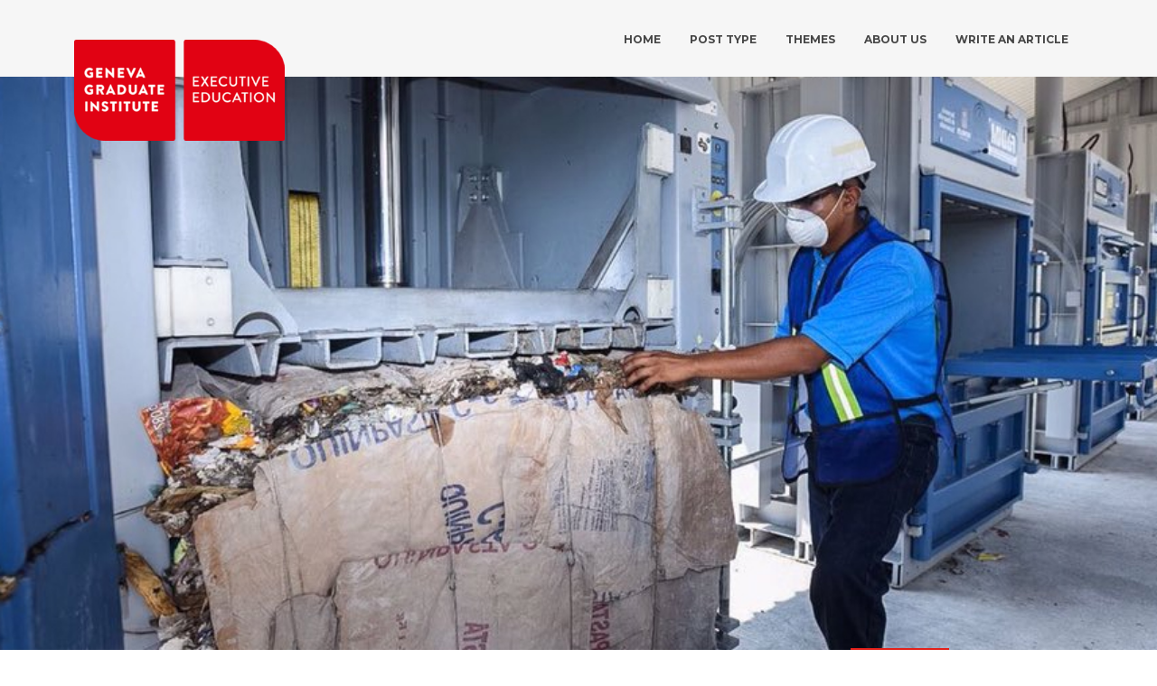

--- FILE ---
content_type: text/html; charset=UTF-8
request_url: https://executiveeducation.blog/themes/environment/la-basura-y-los-desechos-solidos-en-america-latina/
body_size: 15277
content:
<!DOCTYPE html>
<html lang="en">
<head>
    <meta charset="UTF-8">
    <meta name="viewport" content="width=device-width, initial-scale=1.0">
    <link href="//cdn-images.mailchimp.com/embedcode/classic-071822.css" rel="stylesheet" type="text/css">

    <meta name='robots' content='index, follow, max-image-preview:large, max-snippet:-1, max-video-preview:-1' />
	<style>img:is([sizes="auto" i], [sizes^="auto," i]) { contain-intrinsic-size: 3000px 1500px }</style>
	
	<!-- This site is optimized with the Yoast SEO plugin v26.8 - https://yoast.com/product/yoast-seo-wordpress/ -->
	<title>La basura y los desechos sólidos en América Latina - Executive Education Blog</title>
	<meta name="description" content="La basura no necesariamente es un problema. Lo que sucede es que está mal administrada. Es una oportunidad para la generación de empleo." />
	<link rel="canonical" href="https://executiveeducation.blog/themes/environment/la-basura-y-los-desechos-solidos-en-america-latina/" />
	<meta property="og:locale" content="en_US" />
	<meta property="og:type" content="article" />
	<meta property="og:title" content="La basura y los desechos sólidos en América Latina - Executive Education Blog" />
	<meta property="og:description" content="La basura no necesariamente es un problema. Lo que sucede es que está mal administrada. Es una oportunidad para la generación de empleo." />
	<meta property="og:url" content="https://executiveeducation.blog/themes/environment/la-basura-y-los-desechos-solidos-en-america-latina/" />
	<meta property="og:site_name" content="Executive Education Blog" />
	<meta property="article:publisher" content="https://www.facebook.com/graduateinstituteexecutive/" />
	<meta property="article:published_time" content="2021-01-20T15:30:15+00:00" />
	<meta property="article:modified_time" content="2025-09-26T13:14:23+00:00" />
	<meta property="og:image" content="https://executiveeducation.blog/wp-content/uploads/2021/01/municipio2.jpg" />
	<meta property="og:image:width" content="859" />
	<meta property="og:image:height" content="438" />
	<meta property="og:image:type" content="image/jpeg" />
	<meta name="author" content="Walter Bustos" />
	<meta name="twitter:card" content="summary_large_image" />
	<meta name="twitter:label1" content="Written by" />
	<meta name="twitter:data1" content="Walter Bustos" />
	<meta name="twitter:label2" content="Est. reading time" />
	<meta name="twitter:data2" content="8 minutes" />
	<script type="application/ld+json" class="yoast-schema-graph">{"@context":"https://schema.org","@graph":[{"@type":"Article","@id":"https://executiveeducation.blog/themes/environment/la-basura-y-los-desechos-solidos-en-america-latina/#article","isPartOf":{"@id":"https://executiveeducation.blog/themes/environment/la-basura-y-los-desechos-solidos-en-america-latina/"},"author":{"name":"Walter Bustos","@id":"https://executiveeducation.blog/#/schema/person/94d1c30d55bf608830c4c74f79ac7b91"},"headline":"La basura y los desechos sólidos en América Latina","datePublished":"2021-01-20T15:30:15+00:00","dateModified":"2025-09-26T13:14:23+00:00","mainEntityOfPage":{"@id":"https://executiveeducation.blog/themes/environment/la-basura-y-los-desechos-solidos-en-america-latina/"},"wordCount":1769,"commentCount":3,"publisher":{"@id":"https://executiveeducation.blog/#organization"},"image":{"@id":"https://executiveeducation.blog/themes/environment/la-basura-y-los-desechos-solidos-en-america-latina/#primaryimage"},"thumbnailUrl":"https://executiveeducation.blog/wp-content/uploads/2021/01/municipio2.jpg","articleSection":["Deep Dive","Development","Environment"],"inLanguage":"en-US","potentialAction":[{"@type":"CommentAction","name":"Comment","target":["https://executiveeducation.blog/themes/environment/la-basura-y-los-desechos-solidos-en-america-latina/#respond"]}]},{"@type":"WebPage","@id":"https://executiveeducation.blog/themes/environment/la-basura-y-los-desechos-solidos-en-america-latina/","url":"https://executiveeducation.blog/themes/environment/la-basura-y-los-desechos-solidos-en-america-latina/","name":"La basura y los desechos sólidos en América Latina - Executive Education Blog","isPartOf":{"@id":"https://executiveeducation.blog/#website"},"primaryImageOfPage":{"@id":"https://executiveeducation.blog/themes/environment/la-basura-y-los-desechos-solidos-en-america-latina/#primaryimage"},"image":{"@id":"https://executiveeducation.blog/themes/environment/la-basura-y-los-desechos-solidos-en-america-latina/#primaryimage"},"thumbnailUrl":"https://executiveeducation.blog/wp-content/uploads/2021/01/municipio2.jpg","datePublished":"2021-01-20T15:30:15+00:00","dateModified":"2025-09-26T13:14:23+00:00","description":"La basura no necesariamente es un problema. Lo que sucede es que está mal administrada. Es una oportunidad para la generación de empleo.","breadcrumb":{"@id":"https://executiveeducation.blog/themes/environment/la-basura-y-los-desechos-solidos-en-america-latina/#breadcrumb"},"inLanguage":"en-US","potentialAction":[{"@type":"ReadAction","target":["https://executiveeducation.blog/themes/environment/la-basura-y-los-desechos-solidos-en-america-latina/"]}]},{"@type":"ImageObject","inLanguage":"en-US","@id":"https://executiveeducation.blog/themes/environment/la-basura-y-los-desechos-solidos-en-america-latina/#primaryimage","url":"https://executiveeducation.blog/wp-content/uploads/2021/01/municipio2.jpg","contentUrl":"https://executiveeducation.blog/wp-content/uploads/2021/01/municipio2.jpg","width":859,"height":438,"caption":"Municipe de Morales, Mexico"},{"@type":"BreadcrumbList","@id":"https://executiveeducation.blog/themes/environment/la-basura-y-los-desechos-solidos-en-america-latina/#breadcrumb","itemListElement":[{"@type":"ListItem","position":1,"name":"Home","item":"https://executiveeducation.blog/"},{"@type":"ListItem","position":2,"name":"La basura y los desechos sólidos en América Latina"}]},{"@type":"WebSite","@id":"https://executiveeducation.blog/#website","url":"https://executiveeducation.blog/","name":"Executive Education Blog","description":"Get the latest news from our experts and participants.","publisher":{"@id":"https://executiveeducation.blog/#organization"},"potentialAction":[{"@type":"SearchAction","target":{"@type":"EntryPoint","urlTemplate":"https://executiveeducation.blog/?s={search_term_string}"},"query-input":{"@type":"PropertyValueSpecification","valueRequired":true,"valueName":"search_term_string"}}],"inLanguage":"en-US"},{"@type":"Organization","@id":"https://executiveeducation.blog/#organization","name":"The Graduate Institute, Geneva","url":"https://executiveeducation.blog/","logo":{"@type":"ImageObject","inLanguage":"en-US","@id":"https://executiveeducation.blog/#/schema/logo/image/","url":"https://executiveeducation.blog/wp-content/uploads/2020/06/logo_EE_rvb_small.png","contentUrl":"https://executiveeducation.blog/wp-content/uploads/2020/06/logo_EE_rvb_small.png","width":600,"height":284,"caption":"The Graduate Institute, Geneva"},"image":{"@id":"https://executiveeducation.blog/#/schema/logo/image/"},"sameAs":["https://www.facebook.com/graduateinstituteexecutive/","https://www.instagram.com/graduateinstitute_executive/","https://www.linkedin.com/school/graduate-institute-executive-education"]},{"@type":"Person","@id":"https://executiveeducation.blog/#/schema/person/94d1c30d55bf608830c4c74f79ac7b91","name":"Walter Bustos","image":{"@type":"ImageObject","inLanguage":"en-US","@id":"https://executiveeducation.blog/#/schema/person/image/","url":"https://secure.gravatar.com/avatar/f40b9df95d0aed300003836898f96482b308eb7eaf6f50ebfff37c203dd549bd?s=96&d=mm&r=g","contentUrl":"https://secure.gravatar.com/avatar/f40b9df95d0aed300003836898f96482b308eb7eaf6f50ebfff37c203dd549bd?s=96&d=mm&r=g","caption":"Walter Bustos"},"url":"https://executiveeducation.blog/author/walter-bustos/"}]}</script>
	<!-- / Yoast SEO plugin. -->


<link rel='dns-prefetch' href='//fonts.googleapis.com' />
<link rel="alternate" type="application/rss+xml" title="Executive Education Blog &raquo; La basura y los desechos sólidos en América Latina Comments Feed" href="https://executiveeducation.blog/themes/environment/la-basura-y-los-desechos-solidos-en-america-latina/feed/" />
<script type="text/javascript">
/* <![CDATA[ */
window._wpemojiSettings = {"baseUrl":"https:\/\/s.w.org\/images\/core\/emoji\/16.0.1\/72x72\/","ext":".png","svgUrl":"https:\/\/s.w.org\/images\/core\/emoji\/16.0.1\/svg\/","svgExt":".svg","source":{"concatemoji":"https:\/\/executiveeducation.blog\/wp-includes\/js\/wp-emoji-release.min.js?ver=6.8.3"}};
/*! This file is auto-generated */
!function(s,n){var o,i,e;function c(e){try{var t={supportTests:e,timestamp:(new Date).valueOf()};sessionStorage.setItem(o,JSON.stringify(t))}catch(e){}}function p(e,t,n){e.clearRect(0,0,e.canvas.width,e.canvas.height),e.fillText(t,0,0);var t=new Uint32Array(e.getImageData(0,0,e.canvas.width,e.canvas.height).data),a=(e.clearRect(0,0,e.canvas.width,e.canvas.height),e.fillText(n,0,0),new Uint32Array(e.getImageData(0,0,e.canvas.width,e.canvas.height).data));return t.every(function(e,t){return e===a[t]})}function u(e,t){e.clearRect(0,0,e.canvas.width,e.canvas.height),e.fillText(t,0,0);for(var n=e.getImageData(16,16,1,1),a=0;a<n.data.length;a++)if(0!==n.data[a])return!1;return!0}function f(e,t,n,a){switch(t){case"flag":return n(e,"\ud83c\udff3\ufe0f\u200d\u26a7\ufe0f","\ud83c\udff3\ufe0f\u200b\u26a7\ufe0f")?!1:!n(e,"\ud83c\udde8\ud83c\uddf6","\ud83c\udde8\u200b\ud83c\uddf6")&&!n(e,"\ud83c\udff4\udb40\udc67\udb40\udc62\udb40\udc65\udb40\udc6e\udb40\udc67\udb40\udc7f","\ud83c\udff4\u200b\udb40\udc67\u200b\udb40\udc62\u200b\udb40\udc65\u200b\udb40\udc6e\u200b\udb40\udc67\u200b\udb40\udc7f");case"emoji":return!a(e,"\ud83e\udedf")}return!1}function g(e,t,n,a){var r="undefined"!=typeof WorkerGlobalScope&&self instanceof WorkerGlobalScope?new OffscreenCanvas(300,150):s.createElement("canvas"),o=r.getContext("2d",{willReadFrequently:!0}),i=(o.textBaseline="top",o.font="600 32px Arial",{});return e.forEach(function(e){i[e]=t(o,e,n,a)}),i}function t(e){var t=s.createElement("script");t.src=e,t.defer=!0,s.head.appendChild(t)}"undefined"!=typeof Promise&&(o="wpEmojiSettingsSupports",i=["flag","emoji"],n.supports={everything:!0,everythingExceptFlag:!0},e=new Promise(function(e){s.addEventListener("DOMContentLoaded",e,{once:!0})}),new Promise(function(t){var n=function(){try{var e=JSON.parse(sessionStorage.getItem(o));if("object"==typeof e&&"number"==typeof e.timestamp&&(new Date).valueOf()<e.timestamp+604800&&"object"==typeof e.supportTests)return e.supportTests}catch(e){}return null}();if(!n){if("undefined"!=typeof Worker&&"undefined"!=typeof OffscreenCanvas&&"undefined"!=typeof URL&&URL.createObjectURL&&"undefined"!=typeof Blob)try{var e="postMessage("+g.toString()+"("+[JSON.stringify(i),f.toString(),p.toString(),u.toString()].join(",")+"));",a=new Blob([e],{type:"text/javascript"}),r=new Worker(URL.createObjectURL(a),{name:"wpTestEmojiSupports"});return void(r.onmessage=function(e){c(n=e.data),r.terminate(),t(n)})}catch(e){}c(n=g(i,f,p,u))}t(n)}).then(function(e){for(var t in e)n.supports[t]=e[t],n.supports.everything=n.supports.everything&&n.supports[t],"flag"!==t&&(n.supports.everythingExceptFlag=n.supports.everythingExceptFlag&&n.supports[t]);n.supports.everythingExceptFlag=n.supports.everythingExceptFlag&&!n.supports.flag,n.DOMReady=!1,n.readyCallback=function(){n.DOMReady=!0}}).then(function(){return e}).then(function(){var e;n.supports.everything||(n.readyCallback(),(e=n.source||{}).concatemoji?t(e.concatemoji):e.wpemoji&&e.twemoji&&(t(e.twemoji),t(e.wpemoji)))}))}((window,document),window._wpemojiSettings);
/* ]]> */
</script>
<style id='wp-emoji-styles-inline-css' type='text/css'>

	img.wp-smiley, img.emoji {
		display: inline !important;
		border: none !important;
		box-shadow: none !important;
		height: 1em !important;
		width: 1em !important;
		margin: 0 0.07em !important;
		vertical-align: -0.1em !important;
		background: none !important;
		padding: 0 !important;
	}
</style>
<link rel='stylesheet' id='wp-block-library-css' href='https://executiveeducation.blog/wp-includes/css/dist/block-library/style.min.css?ver=6.8.3' type='text/css' media='all' />
<style id='classic-theme-styles-inline-css' type='text/css'>
/*! This file is auto-generated */
.wp-block-button__link{color:#fff;background-color:#32373c;border-radius:9999px;box-shadow:none;text-decoration:none;padding:calc(.667em + 2px) calc(1.333em + 2px);font-size:1.125em}.wp-block-file__button{background:#32373c;color:#fff;text-decoration:none}
</style>
<style id='global-styles-inline-css' type='text/css'>
:root{--wp--preset--aspect-ratio--square: 1;--wp--preset--aspect-ratio--4-3: 4/3;--wp--preset--aspect-ratio--3-4: 3/4;--wp--preset--aspect-ratio--3-2: 3/2;--wp--preset--aspect-ratio--2-3: 2/3;--wp--preset--aspect-ratio--16-9: 16/9;--wp--preset--aspect-ratio--9-16: 9/16;--wp--preset--color--black: #000000;--wp--preset--color--cyan-bluish-gray: #abb8c3;--wp--preset--color--white: #ffffff;--wp--preset--color--pale-pink: #f78da7;--wp--preset--color--vivid-red: #cf2e2e;--wp--preset--color--luminous-vivid-orange: #ff6900;--wp--preset--color--luminous-vivid-amber: #fcb900;--wp--preset--color--light-green-cyan: #7bdcb5;--wp--preset--color--vivid-green-cyan: #00d084;--wp--preset--color--pale-cyan-blue: #8ed1fc;--wp--preset--color--vivid-cyan-blue: #0693e3;--wp--preset--color--vivid-purple: #9b51e0;--wp--preset--gradient--vivid-cyan-blue-to-vivid-purple: linear-gradient(135deg,rgba(6,147,227,1) 0%,rgb(155,81,224) 100%);--wp--preset--gradient--light-green-cyan-to-vivid-green-cyan: linear-gradient(135deg,rgb(122,220,180) 0%,rgb(0,208,130) 100%);--wp--preset--gradient--luminous-vivid-amber-to-luminous-vivid-orange: linear-gradient(135deg,rgba(252,185,0,1) 0%,rgba(255,105,0,1) 100%);--wp--preset--gradient--luminous-vivid-orange-to-vivid-red: linear-gradient(135deg,rgba(255,105,0,1) 0%,rgb(207,46,46) 100%);--wp--preset--gradient--very-light-gray-to-cyan-bluish-gray: linear-gradient(135deg,rgb(238,238,238) 0%,rgb(169,184,195) 100%);--wp--preset--gradient--cool-to-warm-spectrum: linear-gradient(135deg,rgb(74,234,220) 0%,rgb(151,120,209) 20%,rgb(207,42,186) 40%,rgb(238,44,130) 60%,rgb(251,105,98) 80%,rgb(254,248,76) 100%);--wp--preset--gradient--blush-light-purple: linear-gradient(135deg,rgb(255,206,236) 0%,rgb(152,150,240) 100%);--wp--preset--gradient--blush-bordeaux: linear-gradient(135deg,rgb(254,205,165) 0%,rgb(254,45,45) 50%,rgb(107,0,62) 100%);--wp--preset--gradient--luminous-dusk: linear-gradient(135deg,rgb(255,203,112) 0%,rgb(199,81,192) 50%,rgb(65,88,208) 100%);--wp--preset--gradient--pale-ocean: linear-gradient(135deg,rgb(255,245,203) 0%,rgb(182,227,212) 50%,rgb(51,167,181) 100%);--wp--preset--gradient--electric-grass: linear-gradient(135deg,rgb(202,248,128) 0%,rgb(113,206,126) 100%);--wp--preset--gradient--midnight: linear-gradient(135deg,rgb(2,3,129) 0%,rgb(40,116,252) 100%);--wp--preset--font-size--small: 13px;--wp--preset--font-size--medium: 20px;--wp--preset--font-size--large: 36px;--wp--preset--font-size--x-large: 42px;--wp--preset--spacing--20: 0.44rem;--wp--preset--spacing--30: 0.67rem;--wp--preset--spacing--40: 1rem;--wp--preset--spacing--50: 1.5rem;--wp--preset--spacing--60: 2.25rem;--wp--preset--spacing--70: 3.38rem;--wp--preset--spacing--80: 5.06rem;--wp--preset--shadow--natural: 6px 6px 9px rgba(0, 0, 0, 0.2);--wp--preset--shadow--deep: 12px 12px 50px rgba(0, 0, 0, 0.4);--wp--preset--shadow--sharp: 6px 6px 0px rgba(0, 0, 0, 0.2);--wp--preset--shadow--outlined: 6px 6px 0px -3px rgba(255, 255, 255, 1), 6px 6px rgba(0, 0, 0, 1);--wp--preset--shadow--crisp: 6px 6px 0px rgba(0, 0, 0, 1);}:where(.is-layout-flex){gap: 0.5em;}:where(.is-layout-grid){gap: 0.5em;}body .is-layout-flex{display: flex;}.is-layout-flex{flex-wrap: wrap;align-items: center;}.is-layout-flex > :is(*, div){margin: 0;}body .is-layout-grid{display: grid;}.is-layout-grid > :is(*, div){margin: 0;}:where(.wp-block-columns.is-layout-flex){gap: 2em;}:where(.wp-block-columns.is-layout-grid){gap: 2em;}:where(.wp-block-post-template.is-layout-flex){gap: 1.25em;}:where(.wp-block-post-template.is-layout-grid){gap: 1.25em;}.has-black-color{color: var(--wp--preset--color--black) !important;}.has-cyan-bluish-gray-color{color: var(--wp--preset--color--cyan-bluish-gray) !important;}.has-white-color{color: var(--wp--preset--color--white) !important;}.has-pale-pink-color{color: var(--wp--preset--color--pale-pink) !important;}.has-vivid-red-color{color: var(--wp--preset--color--vivid-red) !important;}.has-luminous-vivid-orange-color{color: var(--wp--preset--color--luminous-vivid-orange) !important;}.has-luminous-vivid-amber-color{color: var(--wp--preset--color--luminous-vivid-amber) !important;}.has-light-green-cyan-color{color: var(--wp--preset--color--light-green-cyan) !important;}.has-vivid-green-cyan-color{color: var(--wp--preset--color--vivid-green-cyan) !important;}.has-pale-cyan-blue-color{color: var(--wp--preset--color--pale-cyan-blue) !important;}.has-vivid-cyan-blue-color{color: var(--wp--preset--color--vivid-cyan-blue) !important;}.has-vivid-purple-color{color: var(--wp--preset--color--vivid-purple) !important;}.has-black-background-color{background-color: var(--wp--preset--color--black) !important;}.has-cyan-bluish-gray-background-color{background-color: var(--wp--preset--color--cyan-bluish-gray) !important;}.has-white-background-color{background-color: var(--wp--preset--color--white) !important;}.has-pale-pink-background-color{background-color: var(--wp--preset--color--pale-pink) !important;}.has-vivid-red-background-color{background-color: var(--wp--preset--color--vivid-red) !important;}.has-luminous-vivid-orange-background-color{background-color: var(--wp--preset--color--luminous-vivid-orange) !important;}.has-luminous-vivid-amber-background-color{background-color: var(--wp--preset--color--luminous-vivid-amber) !important;}.has-light-green-cyan-background-color{background-color: var(--wp--preset--color--light-green-cyan) !important;}.has-vivid-green-cyan-background-color{background-color: var(--wp--preset--color--vivid-green-cyan) !important;}.has-pale-cyan-blue-background-color{background-color: var(--wp--preset--color--pale-cyan-blue) !important;}.has-vivid-cyan-blue-background-color{background-color: var(--wp--preset--color--vivid-cyan-blue) !important;}.has-vivid-purple-background-color{background-color: var(--wp--preset--color--vivid-purple) !important;}.has-black-border-color{border-color: var(--wp--preset--color--black) !important;}.has-cyan-bluish-gray-border-color{border-color: var(--wp--preset--color--cyan-bluish-gray) !important;}.has-white-border-color{border-color: var(--wp--preset--color--white) !important;}.has-pale-pink-border-color{border-color: var(--wp--preset--color--pale-pink) !important;}.has-vivid-red-border-color{border-color: var(--wp--preset--color--vivid-red) !important;}.has-luminous-vivid-orange-border-color{border-color: var(--wp--preset--color--luminous-vivid-orange) !important;}.has-luminous-vivid-amber-border-color{border-color: var(--wp--preset--color--luminous-vivid-amber) !important;}.has-light-green-cyan-border-color{border-color: var(--wp--preset--color--light-green-cyan) !important;}.has-vivid-green-cyan-border-color{border-color: var(--wp--preset--color--vivid-green-cyan) !important;}.has-pale-cyan-blue-border-color{border-color: var(--wp--preset--color--pale-cyan-blue) !important;}.has-vivid-cyan-blue-border-color{border-color: var(--wp--preset--color--vivid-cyan-blue) !important;}.has-vivid-purple-border-color{border-color: var(--wp--preset--color--vivid-purple) !important;}.has-vivid-cyan-blue-to-vivid-purple-gradient-background{background: var(--wp--preset--gradient--vivid-cyan-blue-to-vivid-purple) !important;}.has-light-green-cyan-to-vivid-green-cyan-gradient-background{background: var(--wp--preset--gradient--light-green-cyan-to-vivid-green-cyan) !important;}.has-luminous-vivid-amber-to-luminous-vivid-orange-gradient-background{background: var(--wp--preset--gradient--luminous-vivid-amber-to-luminous-vivid-orange) !important;}.has-luminous-vivid-orange-to-vivid-red-gradient-background{background: var(--wp--preset--gradient--luminous-vivid-orange-to-vivid-red) !important;}.has-very-light-gray-to-cyan-bluish-gray-gradient-background{background: var(--wp--preset--gradient--very-light-gray-to-cyan-bluish-gray) !important;}.has-cool-to-warm-spectrum-gradient-background{background: var(--wp--preset--gradient--cool-to-warm-spectrum) !important;}.has-blush-light-purple-gradient-background{background: var(--wp--preset--gradient--blush-light-purple) !important;}.has-blush-bordeaux-gradient-background{background: var(--wp--preset--gradient--blush-bordeaux) !important;}.has-luminous-dusk-gradient-background{background: var(--wp--preset--gradient--luminous-dusk) !important;}.has-pale-ocean-gradient-background{background: var(--wp--preset--gradient--pale-ocean) !important;}.has-electric-grass-gradient-background{background: var(--wp--preset--gradient--electric-grass) !important;}.has-midnight-gradient-background{background: var(--wp--preset--gradient--midnight) !important;}.has-small-font-size{font-size: var(--wp--preset--font-size--small) !important;}.has-medium-font-size{font-size: var(--wp--preset--font-size--medium) !important;}.has-large-font-size{font-size: var(--wp--preset--font-size--large) !important;}.has-x-large-font-size{font-size: var(--wp--preset--font-size--x-large) !important;}
:where(.wp-block-post-template.is-layout-flex){gap: 1.25em;}:where(.wp-block-post-template.is-layout-grid){gap: 1.25em;}
:where(.wp-block-columns.is-layout-flex){gap: 2em;}:where(.wp-block-columns.is-layout-grid){gap: 2em;}
:root :where(.wp-block-pullquote){font-size: 1.5em;line-height: 1.6;}
</style>
<link rel='stylesheet' id='wpa-css-css' href='https://executiveeducation.blog/wp-content/plugins/honeypot/includes/css/wpa.css?ver=2.3.04' type='text/css' media='all' />
<link rel='stylesheet' id='bootstrap-css' href='https://executiveeducation.blog/wp-content/themes/fc_theme/css/bootstrap.min.css?ver=6.8.3' type='text/css' media='all' />
<link rel='stylesheet' id='main-css' href='https://executiveeducation.blog/wp-content/themes/fc_theme/css/main.css?ver=6.8.3' type='text/css' media='all' />
<link rel='stylesheet' id='mytheme-google-fonts-css' href='https://fonts.googleapis.com/css2?family=Montserrat%3Awght%40400%3B500%3B700&#038;display=swap&#038;ver=6.8.3' type='text/css' media='all' />
<script type="text/javascript" src="https://executiveeducation.blog/wp-includes/js/jquery/jquery.min.js?ver=3.7.1" id="jquery-core-js"></script>
<script type="text/javascript" src="https://executiveeducation.blog/wp-includes/js/jquery/jquery-migrate.min.js?ver=3.4.1" id="jquery-migrate-js"></script>
<link rel="https://api.w.org/" href="https://executiveeducation.blog/wp-json/" /><link rel="alternate" title="JSON" type="application/json" href="https://executiveeducation.blog/wp-json/wp/v2/posts/2299" /><link rel="EditURI" type="application/rsd+xml" title="RSD" href="https://executiveeducation.blog/xmlrpc.php?rsd" />
<meta name="generator" content="WordPress 6.8.3" />
<link rel='shortlink' href='https://executiveeducation.blog/?p=2299' />
<link rel="alternate" title="oEmbed (JSON)" type="application/json+oembed" href="https://executiveeducation.blog/wp-json/oembed/1.0/embed?url=https%3A%2F%2Fexecutiveeducation.blog%2Fthemes%2Fenvironment%2Fla-basura-y-los-desechos-solidos-en-america-latina%2F" />
<link rel="alternate" title="oEmbed (XML)" type="text/xml+oembed" href="https://executiveeducation.blog/wp-json/oembed/1.0/embed?url=https%3A%2F%2Fexecutiveeducation.blog%2Fthemes%2Fenvironment%2Fla-basura-y-los-desechos-solidos-en-america-latina%2F&#038;format=xml" />
<!-- Google Tag Manager -->
<script>(function(w,d,s,l,i){w[l]=w[l]||[];w[l].push({'gtm.start':
new Date().getTime(),event:'gtm.js'});var f=d.getElementsByTagName(s)[0],
j=d.createElement(s),dl=l!='dataLayer'?'&l='+l:'';j.async=true;j.src=
'https://www.googletagmanager.com/gtm.js?id='+i+dl;f.parentNode.insertBefore(j,f);
})(window,document,'script','dataLayer','GTM-T9NBMQ4');</script>
<!-- End Google Tag Manager --><link rel="icon" href="https://executiveeducation.blog/wp-content/uploads/2022/04/cropped-favicon_GGI-150x150.png" sizes="32x32" />
<link rel="icon" href="https://executiveeducation.blog/wp-content/uploads/2022/04/cropped-favicon_GGI-300x300.png" sizes="192x192" />
<link rel="apple-touch-icon" href="https://executiveeducation.blog/wp-content/uploads/2022/04/cropped-favicon_GGI-300x300.png" />
<meta name="msapplication-TileImage" content="https://executiveeducation.blog/wp-content/uploads/2022/04/cropped-favicon_GGI-300x300.png" />

</head>
<body data-rsssl=1>

<header>
    <div class="container">
            
        <a href="https://executiveeducation.blog/" class="site-logo">
                    <img src="https://executiveeducation.blog/wp-content/uploads/2022/04/EE_logo2022_RGB-233x112.png" alt="Executive Education Blog">
                </a>

        <button class="menu-toggle" aria-expanded="false" aria-controls="primary-menu">
            ☰
        </button>
        
        <nav id="primary-menu" class="menu";>

            <div class="menu-menu-container"><ul id="menu-menu" class="top-bar"><li id="menu-item-967" class="menu-item menu-item-type-post_type menu-item-object-page menu-item-home menu-item-967"><a href="https://executiveeducation.blog/">Home</a></li>
<li id="menu-item-910" class="menu-item menu-item-type-custom menu-item-object-custom menu-item-has-children menu-item-910"><a href="#">Post type</a>
<ul class="sub-menu">
<li class="close-btn">&times;</li>	<li id="menu-item-965" class="menu-item menu-item-type-taxonomy menu-item-object-category current-post-ancestor current-menu-parent current-post-parent menu-item-965"><a href="https://executiveeducation.blog/category/post-type/deep-dive/">Deep Dive</a></li>
	<li id="menu-item-10003" class="menu-item menu-item-type-taxonomy menu-item-object-category menu-item-10003"><a href="https://executiveeducation.blog/category/post-type/faculty-spotlight/">Faculty Spotlight</a></li>
	<li id="menu-item-10004" class="menu-item menu-item-type-taxonomy menu-item-object-category menu-item-10004"><a href="https://executiveeducation.blog/category/post-type/participant-profile-post-type/">Participant Profile</a></li>
	<li id="menu-item-10005" class="menu-item menu-item-type-taxonomy menu-item-object-category menu-item-10005"><a href="https://executiveeducation.blog/category/post-type/institute-news/">Institute News</a></li>
</ul>
</li>
<li id="menu-item-200" class="menu-item menu-item-type-custom menu-item-object-custom menu-item-has-children menu-item-200"><a href="#">Themes</a>
<ul class="sub-menu">
<li class="close-btn">&times;</li>	<li id="menu-item-2086" class="menu-item menu-item-type-taxonomy menu-item-object-category menu-item-2086"><a href="https://executiveeducation.blog/category/themes/advocacy/">Advocacy</a></li>
	<li id="menu-item-7194" class="menu-item menu-item-type-taxonomy menu-item-object-category menu-item-7194"><a href="https://executiveeducation.blog/category/themes/artificial-intelligence/">Artificial Intelligence</a></li>
	<li id="menu-item-7193" class="menu-item menu-item-type-taxonomy menu-item-object-category menu-item-7193"><a href="https://executiveeducation.blog/category/themes/conflict/">Conflict</a></li>
	<li id="menu-item-87" class="menu-item menu-item-type-taxonomy menu-item-object-category current-post-ancestor current-menu-parent current-post-parent menu-item-87"><a href="https://executiveeducation.blog/category/themes/development/">Development</a></li>
	<li id="menu-item-7195" class="menu-item menu-item-type-taxonomy menu-item-object-category menu-item-7195"><a href="https://executiveeducation.blog/category/themes/diplomacy/">Diplomacy</a></li>
	<li id="menu-item-88" class="menu-item menu-item-type-taxonomy menu-item-object-category current-post-ancestor current-menu-parent current-post-parent menu-item-88"><a href="https://executiveeducation.blog/category/themes/environment/">Environment</a></li>
	<li id="menu-item-89" class="menu-item menu-item-type-taxonomy menu-item-object-category menu-item-89"><a href="https://executiveeducation.blog/category/themes/finance/">Finance</a></li>
	<li id="menu-item-9984" class="menu-item menu-item-type-taxonomy menu-item-object-category menu-item-9984"><a href="https://executiveeducation.blog/category/themes/fundraising/">Fundraising</a></li>
	<li id="menu-item-90" class="menu-item menu-item-type-taxonomy menu-item-object-category menu-item-90"><a href="https://executiveeducation.blog/category/themes/gender/">Gender</a></li>
	<li id="menu-item-91" class="menu-item menu-item-type-taxonomy menu-item-object-category menu-item-91"><a href="https://executiveeducation.blog/category/themes/global-health/">Global Health</a></li>
	<li id="menu-item-92" class="menu-item menu-item-type-taxonomy menu-item-object-category menu-item-92"><a href="https://executiveeducation.blog/category/themes/governance/">Governance</a></li>
	<li id="menu-item-93" class="menu-item menu-item-type-taxonomy menu-item-object-category menu-item-93"><a href="https://executiveeducation.blog/category/themes/international-law/">International Law</a></li>
	<li id="menu-item-7196" class="menu-item menu-item-type-taxonomy menu-item-object-category menu-item-7196"><a href="https://executiveeducation.blog/category/themes/international-relations/">International Relations</a></li>
	<li id="menu-item-95" class="menu-item menu-item-type-taxonomy menu-item-object-category menu-item-95"><a href="https://executiveeducation.blog/category/themes/leadership/">Leadership</a></li>
	<li id="menu-item-96" class="menu-item menu-item-type-taxonomy menu-item-object-category menu-item-96"><a href="https://executiveeducation.blog/category/themes/negotiation/">Negotiation</a></li>
</ul>
</li>
<li id="menu-item-10008" class="menu-item menu-item-type-post_type menu-item-object-page menu-item-has-children menu-item-10008"><a href="https://executiveeducation.blog/about-us/">About us</a>
<ul class="sub-menu">
<li class="close-btn">&times;</li>	<li id="menu-item-10050" class="menu-item menu-item-type-post_type menu-item-object-page menu-item-10050"><a href="https://executiveeducation.blog/about-us/">About us</a></li>
	<li id="menu-item-10051" class="menu-item menu-item-type-custom menu-item-object-custom menu-item-10051"><a href="https://executive.graduateinstitute.ch/">Executive Education Website</a></li>
	<li id="menu-item-10052" class="menu-item menu-item-type-custom menu-item-object-custom menu-item-10052"><a href="https://executive.graduateinstitute.ch/executive-programmes">Course Catalogue</a></li>
</ul>
</li>
<li id="menu-item-10048" class="menu-item menu-item-type-post_type menu-item-object-page menu-item-10048"><a href="https://executiveeducation.blog/write-an-article-guidelines/">Write an article</a></li>
</ul></div>
        </nav>

    </div>

        <div id="progress-bar"></div>
    
</header>
    

<section class="page-wrap-post">

    <div class="post-banner">
    
        <img src="https://executiveeducation.blog/wp-content/uploads/2021/01/municipio2.jpg" alt="La basura y los desechos sólidos en América Latina">

    </div>

    <div class="grey-background">

        <div class="post-main">

            <div class="white-background">

                <div class="category-tag">

                    <h3 class="post-category">Deep Dive</h3>
                </div>    

                <h1>La basura y los desechos sólidos en América Latina</h1>

                

<p><strong><em>Una oportunidad para la generación de empleo</em></strong></p>



<p class="has-drop-cap">Nunca antes en la historia de la humanidad las sociedades generaron tantos desechos y tanta basura como en nuestra generación.&nbsp; Nos convertimos en la sociedad que descarta, desecha, contamina y que muy poco le importan los impactos que provocamos. La basura es hoy en día un tema de emergencia sanitaria en la gran mayoría de países en vías de desarrollo, y en particular en América Latina.<br><br>¿Por qué la gente no arma protestas urbanas o por qué no existen movimientos sociales y ambientalistas que hagan sus manifiestos con la misma fuerza y vehemencia con la que se protesta contra la contaminación del agua, la toma de vías por la presencia de la minería o la reacción ciudadana frente a la extracción petrolera? Respuestas hay varias. Sin embargo, propongo tres:</p>



<ol class="wp-block-list"><li>El problema lo causamos todos nosotros todos los días, incluidos quienes protestan contra la contaminación del agua, minería y petróleo;</li><li>Normalmente, hay quien “limpia” las ciudades: municipios, prefecturas, juntas parroquiales, etc.;</li><li>Asumimos que al enterrar la basura, ya estamos enterrando el problema.</li></ol>



<p>Enterrar la basura es la forma más fácil de “deshacerse” de un problema que no es solo ecológico, ni social; es fundamentalmente económico. El sistema de consumo vigente, el crecimiento económico y en definitiva el desarrollo insostenible deja un lastre de contaminación, desechos y basura del cual no se hace cargo.</p>



<p>Pero la basura no necesariamente es un problema. Lo que sucede es que está mal administrada. Por ello, me permito plantear el enorme potencial y la oportunidad que existe en la generación de residuos sólidos si este problema es tratado técnicamente como un elemento transformador, generador de beneficios ambientales, sociales, trabajo y de reactivación económica.</p>



<h2 class="wp-block-heading">Hacia una economía circular y el logro de los ODS</h2>



<p>El punto de partida es el gran salto de la “economía lineal” a una “economía circular”. Es decir, una economía que se haga cargo de sus propios desechos y que, a través de políticas públicas ambientales adecuadas, inversión privada, pública, comunitaria, educación ambiental, el soporte tecnológico respectivo y un moderno marco jurídico, podamos resolver el problema de la generación de desechos y transformarlo en oportunidades económicas como:</p>



<ol class="wp-block-list" type="1"><li>Una alta generación de empleo,</li><li>La sostenibilidad del ingreso económico,</li><li>La mejora de la estructura social de personas ubicadas en los quintiles más deprimidos de la sociedad,</li><li>Los beneficios ambientales respectivos.</li></ol>



<div class="wp-block-image"><figure class="aligncenter size-large is-resized"><img fetchpriority="high" decoding="async" src="https://executiveeducation.blog/wp-content/uploads/2021/01/ODS-image-1024x791.jpg" alt="" class="wp-image-2301" width="426" height="329" srcset="https://executiveeducation.blog/wp-content/uploads/2021/01/ODS-image-1024x791.jpg 1024w, https://executiveeducation.blog/wp-content/uploads/2021/01/ODS-image-300x232.jpg 300w, https://executiveeducation.blog/wp-content/uploads/2021/01/ODS-image-768x593.jpg 768w, https://executiveeducation.blog/wp-content/uploads/2021/01/ODS-image.jpg 1029w" sizes="(max-width: 426px) 100vw, 426px" /></figure></div>



<p>Si bien el manejo de los residuos sólidos no es directamente un Objetivo de Desarrollo Sostenible, sí podemos establecer la correlación que existe entre esta actividad y su integración transversal con varios de los Objetivos de Desarrollo Sostenible:</p>



<p><strong>Objetivos 1 y 2 &#8211; Eliminación de la pobreza, y hambre cero</strong></p>



<p>Las personas que trabajan en la limpieza de las ciudades, el transporte de los desechos y su tratamiento pertenecen a los estratos sociales de los quintiles económicos más bajos de la economía y son prácticamente los excluidos de la sociedad.</p>



<p>En países que cuentan con algún sistema de reciclaje o manejo de residuos sólidos, han podido emplear a miles de personas en esta industria. El empleo que se genera es, además, altamente diversificado puesto que se requiere de personas en las diferentes fases de la industria:&nbsp; recolección, transporte, separación, limpieza, bodegaje, reciclaje, industrialización, ventas de productos reciclados, comercialización, etc.</p>



<p><strong>Objetivos 8 y 9 &#8211; Trabajo decente y Crecimiento económico, e Industria, Innovación e infraestructura</strong></p>



<p>Existe un espacio completamente abierto para la generación de una nueva industria perfectamente aplicable en América Latina como es el reciclaje, el manejo y la industrialización de residuos sólidos. Además, el montaje de plantas de reciclaje y tratamiento de desechos urbanos activaría una nueva industria asociada: la “industria del diseño e implementación de tecnología local” como las bandas transportadoras, hornos, tromeles. secadores, separadores, recolectores, tambores, biodigestores, máquinas de aire, tornos, y un inmenso etcétera de construcción de maquinaria, implementos y repuestos que requiere la industria del reciclaje de manera permanente. ¿Cuánto empleo se generaría con esto?</p>



<p>Por otro lado, se requiere de personas trabajando en la construcción, operación, mantenimiento de toda esta nueva maquinaria y para ello hay que emplear mano de obra calificada, capacitada y esto conlleva a su vez a la generación de mejores condiciones laborales, empleos decentes y un consecuente crecimiento económico a escala familiar.</p>



<p><strong>Objetivos 11 y 12 &#8211; Ciudades y comunidades sostenibles, y Producción y consumos responsables </strong></p>



<p>La industria del reciclaje requiere del entendimiento y el apoyo de la ciudadanía, las instituciones públicas y el sector privado para construir modelos idóneos y adaptables a cada localidad para mejorar la salud ambiental de las ciudades.</p>



<p>La elevación de la calidad de la basura se logra con un trabajo comunitario muy consciente que obligue y motive a los ciudadanos a producir y consumir de manera responsable, pero al mismo tiempo de reciclar y separar la basura, porque con ello se contribuye sustancialmente a que toda la cadena de la industria eleve sus ganancias y disminuya sus costos.</p>



<h2 class="wp-block-heading">Cambio de mentalidad e implementación de políticas ambientales</h2>



<p>En América Latina, aún no se ve a la basura como materia prima; se la ve como un dolor de cabeza encapsulado en una tasa municipal de recolección cuyo valor normalmente no cubre siquiera los costos operativos. Se piensa que la basura no tiene valor económico y esto provoca que la gente no tenga mayor consciencia de la cantidad de recursos que se desperdician en una ciudad.</p>



<p>Los cambios sociales respecto de los residuos sólidos normalmente son posibles con incentivos y una sólida “ley de reciclaje”. Para ello, hay que eliminar las leyes que promueven la construcción de más botaderos o rellenos sanitarios para dar paso a un marco jurídico de Reciclaje. Japón, por ejemplo, cambió su marco jurídico sobre los desechos de manera integral y abandonó leyes que estaban vigentes desde 1970.</p>



<p>De acuerdo a un estudio realizado sobre los “<a href="http://es.revistaespacios.com/a20v41n17/a20v41n17p22.pdf" target="_blank" rel="noreferrer noopener">Referentes mundiales en sistemas de gestión de residuos sólidos</a>”, países como Alemania, Suiza, Bélgica, Países Bajos, Dinamarca y Noruega alcanzan un porcentaje de reciclaje o reutilización de la basura entre un 95 al 99%, utilizándola en compostaje, reciclaje e incineración para energía. Apenas el 1% de la basura va a los rellenos sanitarios. Suecia alcanzó a reciclar el 100% de sus desechos y hoy, debe comprar “basura” para seguir manteniendo la industria.<br><br>Mientras tanto en América Latina, los valores son a la inversa. La industria del reciclaje apenas alcanza un &nbsp;4.5% (otros estudios mencionan que hasta el 13%), mientras que los botaderos o vertederos a cielo abierto, rellenos sanitarios y la incineración sin captación energética alcanza un 93%¹. Es decir; los latinoamericanos manejamos muy mal casi toda la basura que producimos. No la procesamos. Solo la recogemos y la enterramos.</p>



<div class="wp-block-image"><figure class="aligncenter size-large is-resized"><img decoding="async" src="https://executiveeducation.blog/wp-content/uploads/2021/01/tableau.jpg" alt="" class="wp-image-2310" width="549" height="452" srcset="https://executiveeducation.blog/wp-content/uploads/2021/01/tableau.jpg 773w, https://executiveeducation.blog/wp-content/uploads/2021/01/tableau-300x247.jpg 300w, https://executiveeducation.blog/wp-content/uploads/2021/01/tableau-768x632.jpg 768w" sizes="(max-width: 549px) 100vw, 549px" /></figure></div>



<div class="wp-block-image"><figure class="aligncenter size-large is-resized"><img decoding="async" src="https://executiveeducation.blog/wp-content/uploads/2021/01/Tratamiento-de-residus-en-AL.jpg" alt="" class="wp-image-2303" width="565" height="333" srcset="https://executiveeducation.blog/wp-content/uploads/2021/01/Tratamiento-de-residus-en-AL.jpg 800w, https://executiveeducation.blog/wp-content/uploads/2021/01/Tratamiento-de-residus-en-AL-300x176.jpg 300w, https://executiveeducation.blog/wp-content/uploads/2021/01/Tratamiento-de-residus-en-AL-768x451.jpg 768w" sizes="(max-width: 565px) 100vw, 565px" /></figure></div>



<h2 class="wp-block-heading">Medidas concretas en varios países de América Latina</h2>



<p>Existen casos interesantes pero aislados que dan cuenta de la importancia de la industria del reciclaje como una solución ambiental y como una herramienta de la economía altamente generadora de empleo en América Latina:</p>



<p><strong>En México:</strong> Solo la industria del plástico PET ha generado una inversión de $340 millones en plantas de reciclaje, ha provocado 2000 empleos directos y 35 000 indirectos². Se trata del impacto generado por una sola industria privada y, a pesar de ser uno de los que más plásticos recicla, en México se alcanza un 45% del total de desechos plásticos que se producen en este país.</p>



<p><strong>En Chile:</strong> Fue aprobada una ley del reciclaje en el año 2016 que generó, según las estimaciones, la creación de 30 000 nuevos empleos. Y de acuerdo a un experto en economía circular de este país, Petar Ostojic³, la economía circular (que es fundamentalmente el cambio de visión que tratamos en este artículo) podría generar 6 millones de puestos de trabajo en América Latina.</p>



<p><strong>En Argentina:</strong> La empresa Reciclar S.A, con sede en Córdova, genera empleo directo para más de 200 trabajadores y para un sinnúmero de recicladores asociados, gracias al reciclaje de cerca de 600 millones de envases plásticos cada año.</p>



<p><strong>En Colombia</strong>: Una organización civil llamada “Compromiso empresarial para el Reciclaje CEMPRE” genera 50 000 empleos directos, reciclando a nivel nacional 1.8 millones de toneladas de desechos sólidos y obteniendo recursos por el orden de los 200 000 dólares de utilidad.<strong></strong></p>



<p><strong>En Ecuador:</strong> De acuerdo con los datos de la Red Nacional de Recicladores de Ecuador <a href="http://renarec.com/" target="_blank" rel="noreferrer noopener">RENAREC</a>, actualmente existen 2000 trabajadores de la recolección. Una empresa de&nbsp; reciclaje de botellas plásticas, llamada ENKADOR, genera beneficio para 20 000 recolectores de base.⁴ Pero hay que mencionar que apenas se recicla el 4% de los residuos sólidos del país. El 96% se sigue enterrando.<br>La empresa ECUADOR LIFE propone implementar parques ambientales asociados a la industrialización de los residuos sólidos, cambiando la lógica de los botaderos, generando y apoyando a miles de trabajadores a nivel nacional.</p>



<p>El reto está presente y para cambiar esta realidad se requiere de políticas públicas claras, un marco jurídico adecuado, apertura a la inversión privada y pública, el diseño de objetivos nacionales sobre la basura, el soporte tecnológico adaptado a cada condición local y, sobre todo, un cambio de mentalidad de la ciudadanía frente al problema de los desechos sólidos.</p>



<p>Se requiere de una ciudadanía comprometida con la causa del reciclaje que acompañe a las grandes decisiones que hay que tomar desde la lógica pública, privada y comunitaria, que nos propongan nuevas formas de gestión de los residuos desde el enfoque de la minería inversa y la economía circular.</p>



<p>¿Necesita América Latina de formas innovadoras para generar empleo sostenible, sobre todo en la época post pandemia? Bueno, aquí se ha presentado una alternativa completamente viable!</p>



<p><strong>Walter Bustos, IMAS&#8217;07</strong><br>Vicepresidente de Ambiente, Ecuador-Life<br><a href="mailto:solitariogeorge@gmail.com">solitariogeorge@gmail.com</a></p>



<hr class="wp-block-separator is-style-wide"/>



<p><sup>¹ </sup><a href="http://es.revistaespacios.com/a20v41n17/a20v41n17p22.pdf" target="_blank" rel="noreferrer noopener">es.revistaespacios.com/a20v41n17/a20v41n17p22.pdf</a> 14_05_2020</p>



<p>² <a href="http://expoknews.com/empleos-por-reciclaje-estos-son-los-que-se-generan/" target="_blank" rel="noreferrer noopener">expoknews.com/empleos-por-reciclaje-estos-son-los-que-se-generan/</a></p>



<p>³ <a href="http://larepublica.co/globoeconomia/la-economia-circular-generaria-en-la-region-seis-millones-de-empleos-2935551" target="_blank" rel="noreferrer noopener">larepublica.co/globoeconomia/la-economia-circular-generaria-en-la-region-seis-millones-de-empleos-2935551</a></p>



<p>⁴ <a rel="noreferrer noopener" href="http://enkador.com/blog/centro-de-acopio-de-botellas-enkador/" target="_blank">enkador.com/blog/centro-de-acopio-de-botellas-enkador/</a></p>



<p><strong>©</strong> Photo: Municipe de Morales, Mexico</p>


                <div class="date-author-section">
                
                    <h4>Jan 20, 2021</h4>

                    
    <div class="author-box">
                    <h4 class="author-name">Walter Bustos</h4>
        
        
        
        
            </div>

                </div>
  
            </div>

            <div class="share-bar">

                  <h4 id="share-mobile">Share</h4>
  <ul>
    <li>
      <a href="https://www.linkedin.com/sharing/share-offsite/?url=https%3A%2F%2Fexecutiveeducation.blog%2Fthemes%2Fenvironment%2Fla-basura-y-los-desechos-solidos-en-america-latina%2F" target="_blank" rel="noopener noreferrer">
        <img width="40" height="40" src="https://executiveeducation.blog/wp-content/uploads/2025/09/linkedin-150x150.png" class="linkedin" alt="" decoding="async" loading="lazy" srcset="https://executiveeducation.blog/wp-content/uploads/2025/09/linkedin-150x150.png 150w, https://executiveeducation.blog/wp-content/uploads/2025/09/linkedin-300x300.png 300w, https://executiveeducation.blog/wp-content/uploads/2025/09/linkedin.png 512w" sizes="auto, (max-width: 40px) 100vw, 40px" />      </a>
    </li>
    <li>
      <a href="https://www.facebook.com/sharer/sharer.php?u=https%3A%2F%2Fexecutiveeducation.blog%2Fthemes%2Fenvironment%2Fla-basura-y-los-desechos-solidos-en-america-latina%2F" target="_blank" rel="noopener noreferrer">
        <img width="40" height="40" src="https://executiveeducation.blog/wp-content/uploads/2025/09/facebook-150x150.png" class="facebook" alt="" decoding="async" loading="lazy" srcset="https://executiveeducation.blog/wp-content/uploads/2025/09/facebook-150x150.png 150w, https://executiveeducation.blog/wp-content/uploads/2025/09/facebook-300x300.png 300w, https://executiveeducation.blog/wp-content/uploads/2025/09/facebook.png 512w" sizes="auto, (max-width: 40px) 100vw, 40px" />      </a>
    </li>
    <li>
      <a href="mailto:?subject=La+basura+y+los+desechos+s%C3%B3lidos+en+Am%C3%A9rica+Latina&body=https%3A%2F%2Fexecutiveeducation.blog%2Fthemes%2Fenvironment%2Fla-basura-y-los-desechos-solidos-en-america-latina%2F">
        <img width="40" height="40" src="https://executiveeducation.blog/wp-content/uploads/2025/09/email-150x150.png" class="email" alt="" decoding="async" loading="lazy" srcset="https://executiveeducation.blog/wp-content/uploads/2025/09/email-150x150.png 150w, https://executiveeducation.blog/wp-content/uploads/2025/09/email-300x300.png 300w, https://executiveeducation.blog/wp-content/uploads/2025/09/email.png 512w" sizes="auto, (max-width: 40px) 100vw, 40px" />      </a>
    </li>
    <li>
        <h4 id="share">Share</h4>
    </li>
  </ul>

            </div>

        </div>

        <div class="related-posts">

            <h2>Related Posts</h2>
            
        </div>

        <div class="container">

                        
         
    <div class="custom-card">

        <div class="category-tag">

            <h3 class="post-category">Participant Profile</h3>
        </div>

        <a href="https://executiveeducation.blog/themes/development/interview-with-dildora-khamidova-gender-peace-and-climate-resilience/"> 

                            <div class="post-thumbnail">

                    <img  src="https://executiveeducation.blog/wp-content/uploads/2026/01/Dildora-blog-banner_v3-450x225.jpg" alt="Interview with Dildora Khamidova: Gender, Peace, and Climate Resilience"> 
                
                </div>
            
            <div class="card-text">
                
                
    <h4>By Dildora Khamidova</h4>



                <h4>Jan 15, 2026</h4>
                
                <h2>Interview with Dildora Khamidova: Gender, Peace, and Climate Resilience</h2>
                
                <div><p>Dildora Khamidova is a gender, peace, and climate resilience practitioner born and raised in Osh, Kyrgyzstan. Her studies at the Geneva Graduate Institute and her work with the United Nations…</p>
</div>
            </div>
        
        </a>

    </div>

            
         
    <div class="custom-card">

        <div class="category-tag">

            <h3 class="post-category">Deep Dive</h3>
        </div>

        <a href="https://executiveeducation.blog/themes/development/challenging-inequalities-reflections-from-descos-60th-anniversary-seminar/"> 

                            <div class="post-thumbnail">

                    <img  src="https://executiveeducation.blog/wp-content/uploads/2025/08/desco-60-years-450x225.jpg" alt="Challenging Inequalities: Reflections from desco’s 60th Anniversary Seminar"> 
                
                </div>
            
            <div class="card-text">
                
                
    <h4>By Executive Education</h4>



                <h4>Aug 21, 2025</h4>
                
                <h2>Challenging Inequalities: Reflections from desco’s 60th Anniversary Seminar</h2>
                
                <div><p>As part of the activities marking the 60th anniversary of desco, a long-standing partner of the Geneva Graduate Institute for more than twenty years, a seminar was held on Development,…</p>
</div>
            </div>
        
        </a>

    </div>

            
         
    <div class="custom-card">

        <div class="category-tag">

            <h3 class="post-category">Faculty Spotlight</h3>
        </div>

        <a href="https://executiveeducation.blog/themes/conflict/meet-sirine-el-halabi-our-new-academic-coordinator-for-the-cfm-programme/"> 

                            <div class="post-thumbnail">

                    <img  src="https://executiveeducation.blog/wp-content/uploads/2025/07/Portrait_Shirine_blog-1-450x225.jpg" alt="Meet Sirine El Halabi our new Academic Coordinator for the CFM Programme"> 
                
                </div>
            
            <div class="card-text">
                
                
    <h4>By Executive Education</h4>



                <h4>Jul 14, 2025</h4>
                
                <h2>Meet Sirine El Halabi our new Academic Coordinator for the CFM Programme</h2>
                
                <div><p>As we enter a new year of the Development Policies &amp; Practices—Conflict and Fragility Management (CFM) Programme at the end of the month, we say goodbye to Margaux Pinaud, who…</p>
</div>
            </div>
        
        </a>

    </div>

           




        </div>

    </div>

      <div class="newsletter-section";>

    <div class="container";>

        <div class="newsletter-header";>

                            <h2>Stay updated.</h2>
            
                            <p>Subscribe to our newsletter.</p>
            
        </div>

         <div class="newsletter-form";>

            <div>
                <form class="validate" action="https://graduateinstitute.us8.list-manage.com/subscribe/post?u=477f3c27977cbffc3a3bf419b&amp;id=1bdef22175&amp;f_id=0078a9e0f0" id="mc-embedded-subscribe-form" method="post" name="mc-embedded-subscribe-form" novalidate="" target="_blank">
                    <div id="mc_embed_signup_scroll">
                        <div class="mc-field-group">
                            <label for="mce-EMAIL"></label><input id="mce-EMAIL" name="EMAIL" type="email" required="" placeholder="Email*"value=""><span class="error-message" id="email-error"></span>
                        </div>
                        <div class="mc-field-group">
                            <label for="mce-FNAME"></label><input id="mce-FNAME" name="FNAME" type="text" placeholder="First Name" value="">
                        </div>
                        <div class="mc-field-group">
                            <label for="mce-LNAME"></label><input id="mce-LNAME" name="LNAME" type="text" placeholder="Last Name" value="">
                        </div>
                        <div class="mc-field-group input-group" style="max-width:500px; position:absolute; left:-9999px;">
                            <ul style="padding-left:0; margin-bottom:0; width:100%;">
                                <li style="list-style:none; width:100%; display:inline-flex; align-items:center; gap:6px; cursor:pointer;">
                                    <input id="mce-group[346107]-346107-7" name="group[346107][128]" type="checkbox" value="128" style="height:16px; width:16px;" checked> <label for="mce-group[346107]-346107-7">Executive Education Newsletter</label>
                                </li>
                            </ul>
                        </div>
                        <div class="clear" id="mce-responses">
                            <div class="response" style="display:none;" id="mce-error-response">
                                &nbsp;
                            </div>
                            <div class="response" style="display:none;" id="mce-success-response">
                                &nbsp;
                            </div>
                        </div>
           
                        <div style="left:-5000px;position:absolute;" aria-hidden="true">
                            <input name="b_477f3c27977cbffc3a3bf419b_1bdef22175" tabindex="-1" type="text" value="">
                        </div>
                        <div class="clear">
                            <button class="button" name="subscribe" type="submit" value="Subscribe">Subscribe</button>
                        </div>
                    </div>

                </form> 

            </div>
                                <script>
                                document.addEventListener('DOMContentLoaded', function() {
                                    const form = document.getElementById('mc-embedded-subscribe-form');
                                    const checkbox = document.getElementById('mce-group[346107]-346107-7');
                                    form.addEventListener('submit', function() {
                                        checkbox.checked = true; // ensure it's always checked before submit
                                    });
                                });
                                </script>

            <script type="text/javascript" src="//s3.amazonaws.com/downloads.mailchimp.com/js/mc-validate.js"></script><script type="text/javascript">(function($) {window.fnames = new Array(); window.ftypes = new Array();fnames[0]='EMAIL';ftypes[0]='email';fnames[1]='FNAME';ftypes[1]='text';fnames[2]='LNAME';ftypes[2]='text';fnames[3]='MMERGE3';ftypes[3]='text';}(jQuery));var $mcj = jQuery.noConflict(true);</script> 

        </div>

    </div>

</div>




    
</section>

<footer>

    <div class="footer-menus">
        <div class="footer-column">
            <nav class="menu-iheid-name-container"><ul id="menu-iheid-name" class="footer-menu"><li id="menu-item-9991" class="menu-item menu-item-type-custom menu-item-object-custom menu-item-9991"><a href="https://executive.graduateinstitute.ch">© Geneva Graduate Institute, Executive Education, 2025</a></li>
</ul></nav>        </div>
        <div class="footer-column">
            <nav class="menu-social-media-container"><ul id="menu-social-media" class="footer-menu"><li id="menu-item-9992" class="menu-item menu-item-type-custom menu-item-object-custom menu-item-9992"><a href="https://www.facebook.com/graduateinstituteexecutive/">Facebook</a></li>
<li id="menu-item-9993" class="menu-item menu-item-type-custom menu-item-object-custom menu-item-9993"><a href="https://www.linkedin.com/school/10577654/">Linkedin</a></li>
<li id="menu-item-9994" class="menu-item menu-item-type-custom menu-item-object-custom menu-item-9994"><a href="https://www.youtube.com/channel/UCVV5cKFH1NiEmSpZbODUBlA">Youtube</a></li>
<li id="menu-item-9995" class="menu-item menu-item-type-custom menu-item-object-custom menu-item-9995"><a href="https://www.instagram.com/graduateinstitute_executive/">Instagram</a></li>
</ul></nav>        </div>
        <div class="footer-column">
            <nav class="menu-login-container"><ul id="menu-login" class="footer-menu"><li id="menu-item-9996" class="menu-item menu-item-type-custom menu-item-object-custom menu-item-9996"><a href="https://executive.graduateinstitute.ch">Executive Education Website</a></li>
<li id="menu-item-9997" class="menu-item menu-item-type-custom menu-item-object-custom menu-item-9997"><a href="https://executiveeducation.blog/wp-admin">Log in</a></li>
</ul></nav>        </div>
    </div>

    <script type="speculationrules">
{"prefetch":[{"source":"document","where":{"and":[{"href_matches":"\/*"},{"not":{"href_matches":["\/wp-*.php","\/wp-admin\/*","\/wp-content\/uploads\/*","\/wp-content\/*","\/wp-content\/plugins\/*","\/wp-content\/themes\/fc_theme\/*","\/*\\?(.+)"]}},{"not":{"selector_matches":"a[rel~=\"nofollow\"]"}},{"not":{"selector_matches":".no-prefetch, .no-prefetch a"}}]},"eagerness":"conservative"}]}
</script>
<script type="text/javascript" src="https://executiveeducation.blog/wp-content/plugins/honeypot/includes/js/wpa.js?ver=2.3.04" id="wpascript-js"></script>
<script type="text/javascript" id="wpascript-js-after">
/* <![CDATA[ */
wpa_field_info = {"wpa_field_name":"mmnecy5179","wpa_field_value":980353,"wpa_add_test":"no"}
/* ]]> */
</script>
<script type="text/javascript" id="fc-functions-js-extra">
/* <![CDATA[ */
var fc_load_more_params = {"ajaxurl":"https:\/\/executiveeducation.blog\/wp-admin\/admin-ajax.php"};
/* ]]> */
</script>
<script type="text/javascript" src="https://executiveeducation.blog/wp-content/themes/fc_theme/js/functions.js" id="fc-functions-js"></script>
<script type="text/javascript" src="https://executiveeducation.blog/wp-content/themes/fc_theme/js/bootstrap.min.js?ver=6.8.3" id="bootstrap-js"></script>

</footer>

<div class="submenu-overlay"></div>

</body>
</html>

--- FILE ---
content_type: text/css
request_url: https://executiveeducation.blog/wp-content/themes/fc_theme/css/main.css?ver=6.8.3
body_size: 2808
content:
body {
   font-family:'Montserrat', Arial, sans-serif;
}

@media (min-width: 1400px) {
   .container {
        max-width: 1400px;
      }
    }


h1 {
    color:#393939;
    font-weight:bold;
}

h2 {
    color:#464646;
    font-weight:bold;
    margin-top:40px;
    margin-bottom:50px;
    line-height:1.5;
}

h3 {
   color:#464646;
   font-weight:bold;
   margin-top:40px;
   margin-bottom:50px;
   line-height:1.5;
}

h4 {
    color:#464646;
    font-size:14px;
    font-weight:400;
    text-transform:uppercase;
}

p {
    color:#464646;
    font-size:16px;
    font-weight:400;
    line-height:40px;
}

a {
   color:#e2001a;
   text-decoration:none;
}

a, a * {
   cursor: pointer !important;
 }

.wp-block-list {
  margin-top:2em;
	margin-bottom:2em;
}

.wp-block-list li {
  margin-bottom: 0.7em;
}

button {
   color:#e2001a;
   background:none;
   border:none;
   font-weight:bold;
   font-size:14px;
   text-transform:uppercase;
}

header {
    background:#f6f6f6;
    width:100%;
    height:85px;
    position:sticky;
    top:0;
    z-index:1000
}


.top-bar {
    list-style-type:none;
    margin:0;
    padding:0;
    display:flex;
}


header .container {
    display:flex;
    justify-content:space-between;
    align-items:center;
    height:100%;
}

.site-logo {
   margin-top:115px;
   z-index:10000;
}

.site-logo img {
   height: 112px;
   width: auto;
}

.menu-toggle {
   display: none;
   font-size: 2rem;
   background: none;
   border: none;
   cursor: pointer;
 }

.top-bar li a {
    padding:.25rem 1rem;
    color:#464646;
    text-decoration:none;
    text-transform: uppercase;
    font-weight:bold;
    font-size:12px;
 }


 .top-bar li a:hover {
   color:#e2001a;
}


 .top-bar .current-menu-item > a {
   color: #e2001a;
 }


 .top-bar li {
    position:relative;
 }

.sub-menu {
    position:fixed;
    z-index:1008;
    top:0;
    right:0px;
    background:#f6f6f6;
    margin:0;
    padding:0;
    padding-top:85px;
    list-style-type:none;
    width:550px;
    height:100vh;
    transition: transform 0.3s ease-in-out;
    transform: translateX(100%);
}

.top-bar .sub-menu li {
   padding:10px;
}

.top-bar .sub-menu li a {
   font-size:15px;
   font-weight:500;
}

.sub-menu.open {
   display: flex;
   flex-direction: column;
   text-align:left;
   transform: translateX(0);
}

.sub-menu.open li:hover {
   background:rgb(242, 242, 242);
}


.sub-menu .close-btn {
   position: absolute;
   top: 20px;
   right: 30px;
   font-size: 36px;
   font-weight: bold;
   cursor: pointer;
   list-style: none;
   z-index:1010;
}

.sub-menu.open .close-btn:hover {
   background:none;
}

.submenu-overlay {
   position: fixed;
   top: 0;
   left: 0;
   width: 100vw;
   height: 100vh;
   background: rgba(0,0,0,0); /* dim effect */
   opacity: 0;
   pointer-events: none;
   transition: opacity 0.3s, ease;
   z-index: 997;
   visibility: hidden;
 }
 
 .submenu-overlay.active {
   background: rgba(0, 0, 0, 0.5);
   opacity: 1;
   pointer-events: auto;
   visibility: visible;
 }

 /*
 body.no-scroll {
   overflow: hidden;
}
*/

 footer {
   width:100%; 
   background:#505050;
 }

 .footer-menus {
   display:flex;
   justify-content:space-between;
   max-width:1400px;
   margin:0 auto;
   padding-top:30px;
   padding-bottom:20px;
   padding-left:20px;
   padding-right:20px;
 }

.footer-column {
   position: relative;
   padding-top: 20px;
}

.footer-column::before {
   content: "";
   display: block;
   width: 45px;          
   height: 2px;          
   background-color: #fff;  
   margin-bottom: 15px;
 }

 .footer-column ul {
   list-style-type:none;
   padding-left:0px;
   padding-right:0px;
   line-height: 30px;
 }

 .footer-menus li a {
   color:#fff;
   text-decoration:none;
   text-transform: uppercase;
   font-weight:bold;
   font-size:12px;
}

 .page-wrap {
    margin-top:120px;
 }

 .container-title {
    width:100%;
    margin:0 auto;
    text-align:center;
    color:#8b8b8b;
    font-size:2em;
    line-height:40px;
 }

 .page-wrap .post-section {
    background:#f6f6f6;
    margin-top:50px;
    padding-top:50px;
    padding-bottom:50px;
    text-align:center;
 }

 .page-wrap .post-section .container {
    display:grid;
    grid-template-columns:repeat(auto-fit, minmax(445px, 1fr));
    gap:20px;
    row-gap:60px;
 }

.custom-card {
   background:#fff;
   width:100%;
   height:600px;
   position:relative;
   transition: transform 0.2s ease, box-shadow 0.2s ease;
}

.custom-card:hover {
   transform: translateY(-3px);
   box-shadow: 0 4px 12px rgba(0,0,0,0.1);
}

.custom-card .category-tag {
  display:flex;
  height:39px;
  background:#e2201a;
  position:absolute;
  align-items:center;
  right:25px;
  top:-20px;
}

.custom-card .category-tag h3 {
  color:#fff;
  font-size:14px;
  font-weight:bold;
  text-transform:uppercase;
  padding:15px;
  margin:0;
}

.custom-card .post-thumbnail {
   width: 100%;
   height: 243px;      
   overflow: hidden;   
}

.custom-card .post-thumbnail img {
   width: 100%;
   height: 100%;
   object-fit: cover;   
}

.custom-card .card-text {
   padding:15px;
   text-align:left;
}

.custom-card .card-text h2 {
  margin-top:25px;
  margin-bottom:25px;
  font-size:22px;
  font-weight:bold;
  text-decoration:none;
  color:#464646;
  display: -webkit-box;
  -webkit-line-clamp: 3;
  -webkit-box-orient: vertical;
  line-clamp: 3;
  overflow: hidden;
  text-overflow: ellipsis;
}

.custom-card .card-text p {
  line-height:35px;
  display: -webkit-box;
  -webkit-line-clamp: 4;
  -webkit-box-orient: vertical;
  line-clamp:4;
  overflow: hidden;
  text-overflow: ellipsis;
}

.load-more-btn {
   margin:30px;
   margin-top:50px;
   margin-bottom:0px;
   color:#e2001a;
 }

 .no-more-posts {
   margin-top:50px;
   margin-bottom:0px;
 }

.page-wrap-post .post-banner img {
   width: 100%;
   height: auto;
   max-height:800px;
   max-width:1920px;
   display:block;
}

.page-wrap-post .grey-background {
   display:block;
   background:#f6f6f6;
   text-align:center;
   position:relative;
   padding-bottom:50px;
}

.white-background {
   background:#ffffff;
   padding:40px;
   max-width:900px;
   display:inline-block;
   text-align:left;
   margin-top:-200px;
   position:relative;
   z-index:2;
}

.white-background .category-tag {
   display:flex;
   height:39px;
   background:#e2201a;
   position:absolute;
   align-items:center;
   right:40px;
   top:-20px;
}

.white-background .category-tag h3 {
   color:#fff;
   font-size:14px;
   font-weight:bold;
   text-transform:uppercase;
   padding:15px;
   margin:0;
}

.white-background h1 {
   line-height:60px;
   text-align:center;
   margin-bottom:50px;
}

.date-author-section {
   background:#e7e7e7;
   position:absolute;
   top:350px;
   right:-240px;
   padding:15px;
   width:260px;
   border-top-right-radius: 20px;
}

.date-author-section h4 {
   font-weight:bold;
   margin-bottom:0;
   line-height:25px;
}

.date-author-section .author-name {
   margin-top:15px;
 }

.date-author-section .author-bio {
   margin-top:20px;
 }

.date-author-section p {
  margin-bottom:0;
  line-height:25px;
  font-size:14px;
}

.page-wrap-post .grey-background .related-posts {
   text-align:left;
   max-width:1400px;
   margin:0 auto;
   padding:12px;
   margin-top:30px;
}

.page-wrap-post .grey-background .container {
   display:grid;
   grid-template-columns:repeat(auto-fit, minmax(445px, 1fr));
   gap:20px;
   row-gap:60px;
}

.post-main {
   position:relative;
   display:block;
   
}

.share-bar {
   position:sticky;
   top:400px;
   left:14%;
   margin-top:30px;
   float:left;
}

.share-bar ul {
   list-style-type:none;
   line-height: 55px;
   padding:0;
   margin:0;
}

.share-bar ul li img {
   transition: transform 0.2s ease-in-out;
}


.share-bar ul li img:hover {
   transform: scale(1.2);
}

.share-bar ul li h4 {
   font-weight:bold;
   margin-top:10px;
}

#share-mobile {
   display: none;
}

#progress-bar {
   position: fixed;
   left: 0;
   height: 3px;
   width: 0%;
   background:#e2001a;
   z-index: 1001;
   transition: width 0.2s ease-out, opacity 0.6s ease-out;
   opacity: 0;
   pointer-events: none;
 }
 
 #progress-bar.visible {
   opacity: 1;
 }

.newsletter-section {
   padding:50px 0px;
}

.newsletter-header h2 {
   margin-bottom:0;
 }

.newsletter-header p {
   color:#8b8b8b;
   font-size:25px;
   line-height:30px;
 }

 .newsletter-form {
   margin-top:40px;
 }

 .newsletter-form input {
   padding:5px 15px;
   width:100%;
   max-width:500px;
   color:#464646;
 }

 .mc-field-group {
   margin:20px 0px;
 }

 .newsletter-form button,
 .wp-block-button__link {
   background-color: #e2001a; 
   border:none; 
   color:white; 
   padding: 10px 20px; 
   font-size: 13px; 
   cursor: pointer;
   margin:20px 0px;
   font-weight:bold;
   border-radius:0;
   text-transform:uppercase;
 }

input:focus,
textarea:focus,
select:focus {
    outline: 2px solid #e2001a;
    outline-offset: 1px;
}

input[type="checkbox"] {
    accent-color: #e2001a;
}

.mce_inline_error {
   color:#e2001a;
}

#mce-success-response {
   margin-bottom:10px;
   font-weight: bold;

}

::placeholder {
   color: #8b8b8b;
 }

#error-404-container {
   text-align: center;
}
 
.error-404 {
   font-size: 10em;
 }



/* MOBILE */
 @media (max-width: 768px) {
   p {
      line-height:35px;
   }
   
   .site-logo {
      margin-top:0;
      height:60px;
      width:auto;
   }

   .site-logo img {
      height:60px;
      width:auto;
   }
   
   .menu-toggle {
     display: block;
   }
 
   .menu {
      display: none;
      flex-direction: column;
      position: absolute;
      top: 85px;
      right: 0;
      background: #fff;
      width: 100%;
      box-shadow: 0 2px 8px rgba(0,0,0,0.15);
      align-items:center;
      z-index:1005;
    }

   .menu.open {
     display: flex;
   }

   .sub-menu {
      width:100%;
   }

   .submenu-overlay.active {
      visibility: hidden;
    }

   .top-bar {
      display:block;
   }

   .top-bar li {
      padding: 10px;
   }

   .footer-menus {
      display:block;
      padding:15px;
      text-align: center;
   }

   .footer-column::before {
      margin:0 auto;
      margin-bottom:15px;
    }

    .container-title {
      font-size:1.2em;
      line-height:25px;
   }

   .page-wrap {
      margin-top:30px;
   }

   .white-background {
      padding:20px;
      padding-top:50px;
   }

   .white-background h1 {
      line-height:45px;
   }

   
   .page-wrap .post-section .container {
      grid-template-columns: 1fr;
   }

   .page-wrap-post .grey-background .container {
      grid-template-columns: 1fr;
   }

 }



 /* TABLET */
 @media (max-width: 1400px) {
   .white-background {
      margin-top:0;
   }

   .date-author-section {
      display:block;
      position:relative;
      top:auto;
      right:auto;
      border-bottom-right-radius:20px;
      border-top-right-radius:0px;
      width:100%;
      background:#f6f6f6;

   }

   .share-bar {
      display: block;
      position:relative;
      float:none;
      top:auto;
      left:auto;
      margin:0;
   }

   .share-bar ul {
      display: flex;
      justify-content: center;
   }

   .share-bar ul li {
      padding:5px;
   }

   #share {
      display: none;
   }

   #share-mobile {
      display:block;
      font-weight:bold;
      margin-top:30px;
   }

 }

  /* DESKTOP */
  @media (min-width: 1401px) {
   .page-wrap .post-section .container:has(.custom-card:only-child) {
      grid-template-columns: repeat(3, 1fr);
    }
   
   .page-wrap .post-section .container:has(.custom-card:first-child:nth-last-child(2)) {
      grid-template-columns: repeat(3, 1fr);
    }

   .page-wrap-post .grey-background .container:has(.custom-card:only-child) {
      grid-template-columns: repeat(3, 1fr);
    }
   
   .page-wrap-post .grey-background .container:has(.custom-card:first-child:nth-last-child(2)) {
      grid-template-columns: repeat(3, 1fr);
    }
 }

--- FILE ---
content_type: application/javascript
request_url: https://executiveeducation.blog/wp-content/themes/fc_theme/js/functions.js
body_size: 2073
content:
jQuery(function($) {
    $('#load-more').on('click', function() {
        var button = $(this),
            page = button.data('page'),
            category = button.data('category');
            taxonomy = button.data('taxonomy') || 'category';

        $.ajax({
            url: fc_load_more_params.ajaxurl,
            type: 'POST',
            dataType: 'json',
            data: {
                action: 'load_more',
                page: page,
                category: category,
                taxonomy: taxonomy
            },
            beforeSend: function() {
                button.text('Loading...');
            },
            success: function(response) {
                if (response.html.trim() !== '') {
                    $('#post-grid').append(response.html);
                    button.data('page', page + 1);
                    button.text('Load More');

                    // Hide button immediately when last page is loaded
                    if (page >= response.max_pages) {
                        button.replaceWith('<p class="no-more-posts">No more posts available</p>');
                    }
                } else {
                    button.replaceWith('<p class="no-more-posts">No more posts available</p>');
                }
            },
            error: function() {
                button.text('Error, try again');
            }
        });
    });
});


/*
jQuery(function($) {
  $('#load-more').on('click', function() {
    var button = $(this),
        page = parseInt(button.data('page')) || 1,
        category = button.data('category') || 0,        // numeric category id (default 0)
        taxonomy = button.data('taxonomy') || '';       // optional taxonomy slug
        

    console.log('Load more clicked', { page: page, category: category, taxonomy: taxonomy });

    $.ajax({
      url: fc_load_more_params.ajaxurl,
      type: 'POST',
      dataType: 'text', // use text to be able to inspect raw response if JSON is broken
      data: {
        action: 'load_more',
        page: page,
        category: category,
        taxonomy: taxonomy
      },
      beforeSend: function() {
        button.text('Loading...');
      },
      success: function(textResponse) {
        console.log('Raw AJAX response:', textResponse);

        // try to parse JSON safely (in case PHP emitted notices/warnings)
        var response;
        try {
          response = JSON.parse(textResponse);
        } catch (err) {
          console.error('Failed to parse JSON. Server returned non-JSON or had PHP errors.', err);
          button.text('Error parsing response');
          return;
        }

        console.log('Parsed response:', response);

        if (response.html && response.html.trim() !== '') {
          $('#post-grid').append(response.html);
          button.data('page', page + 1);
          button.text('Load More');

          if (page >= parseInt(response.max_pages, 10)) {
            button.replaceWith('<p class="no-more-posts">No more posts available</p>');
          }
        } else {
          button.replaceWith('<p class="no-more-posts">No more posts available</p>');
        }
      },
      error: function(xhr, status, err) {
        console.error('AJAX error', status, err, xhr.responseText);
        button.text('Error, try again');
      }
    });
  });
});
*/

document.addEventListener('DOMContentLoaded', function () {
    const body = document.body;
    const overlay = document.querySelector('.submenu-overlay');

    function closeSubMenu(menu) {
        if (menu) {
            menu.classList.remove('open');
            overlay.classList.remove('active');
            body.classList.remove('no-scroll');
        }
    }

    function openSubMenu(menu) {
        if (menu) {
            menu.classList.add('open');
            overlay.classList.add('active');
            body.classList.add('no-scroll');
        }
    }

    // Close when clicking overlay
    overlay.addEventListener('click', function () {
        document.querySelectorAll('.sub-menu.open').forEach(closeSubMenu);
    });

    // Close when pressing ESC
    document.addEventListener('keydown', function (e) {
        if (e.key === "Escape") {
            document.querySelectorAll('.sub-menu.open').forEach(closeSubMenu);
        }
    });

    // Close when clicking the close button
    document.querySelectorAll('.sub-menu .close-btn').forEach(function (btn) {
      btn.addEventListener('click', function (e) {
        e.preventDefault();
        closeSubMenu(e.target.closest('.sub-menu'));
      });
    });

    // Toggle submenu open/close
    document.querySelectorAll('.menu-item-has-children > a').forEach(function (link) {
        link.addEventListener('click', function (e) {
            e.preventDefault();
            const submenu = link.nextElementSibling;
            if (submenu.classList.contains('open')) {
                closeSubMenu(submenu);
            } else {
                openSubMenu(submenu);
            }
        });
    });
});

document.addEventListener("DOMContentLoaded", function () {
    const toggle = document.querySelector(".menu-toggle");
    const menu = document.querySelector("#primary-menu");
  
    toggle.addEventListener("click", function () {
      const isOpen = menu.classList.toggle("open");
      toggle.setAttribute("aria-expanded", isOpen);
    });
  });



//Progress bar when scrolling
(function () {
    function clamp(v, a, b) { return Math.max(a, Math.min(b, v)); }
  
    document.addEventListener('DOMContentLoaded', function () {
      const bar = document.getElementById('progress-bar');
      const header = document.querySelector('header'); // adjust selector
      const target = document.querySelector('.white-background');
  
      if (!bar || !header || !target) return;
  
      let startScroll = 0;
      let endScroll = 0;
      let ticking = false;
  
      function recalcPositions() {
        const targetRect = target.getBoundingClientRect();
        const scrollY = window.scrollY || window.pageYOffset;
        const targetTopDoc = targetRect.top + scrollY;
        const targetBottomDoc = targetTopDoc + targetRect.height;
  
        const headerHeight = header.offsetHeight;
  
        // Start when top reaches bottom of header
        startScroll = targetTopDoc - headerHeight;
  
        // End when bottom reaches 1/3 from bottom of viewport
        endScroll = targetBottomDoc - (window.innerHeight * (2/3));
  
        if (endScroll <= startScroll) {
          endScroll = startScroll + 1;
        }
  
        // Position bar under header
        const topPos = header.getBoundingClientRect().bottom;
        bar.style.top = Math.round(topPos) + 'px';
        bar.style.left = '0';
        bar.style.right = '0';
      }
  
      function update() {
        ticking = false;
        const scrollY = window.scrollY || window.pageYOffset;
  
        if (scrollY < startScroll) {
          bar.classList.remove('visible');
          bar.style.width = '0%';
          bar.style.opacity = '1';
          return;
        }
  
        if (scrollY >= endScroll) {
          bar.classList.add('visible');
          bar.style.width = '100%';
          bar.style.opacity = '0'; // fade out smoothly
          return;
        }
  
        const ratio = (scrollY - startScroll) / (endScroll - startScroll);
        const pct = clamp(ratio * 100, 0, 100);
  
        bar.classList.add('visible');
        bar.style.width = pct + '%';
        bar.style.opacity = '1'; // visible during scroll
      }
  
      function requestTick() {
        if (!ticking) {
          requestAnimationFrame(update);
          ticking = true;
        }
      }
  
      window.addEventListener('resize', function () {
        recalcPositions();
        requestTick();
      }, { passive: true });
  
      window.addEventListener('scroll', requestTick, { passive: true });
      window.addEventListener('load', function () {
        recalcPositions();
        requestTick();
      });
  
      recalcPositions();
    });
  })();
  